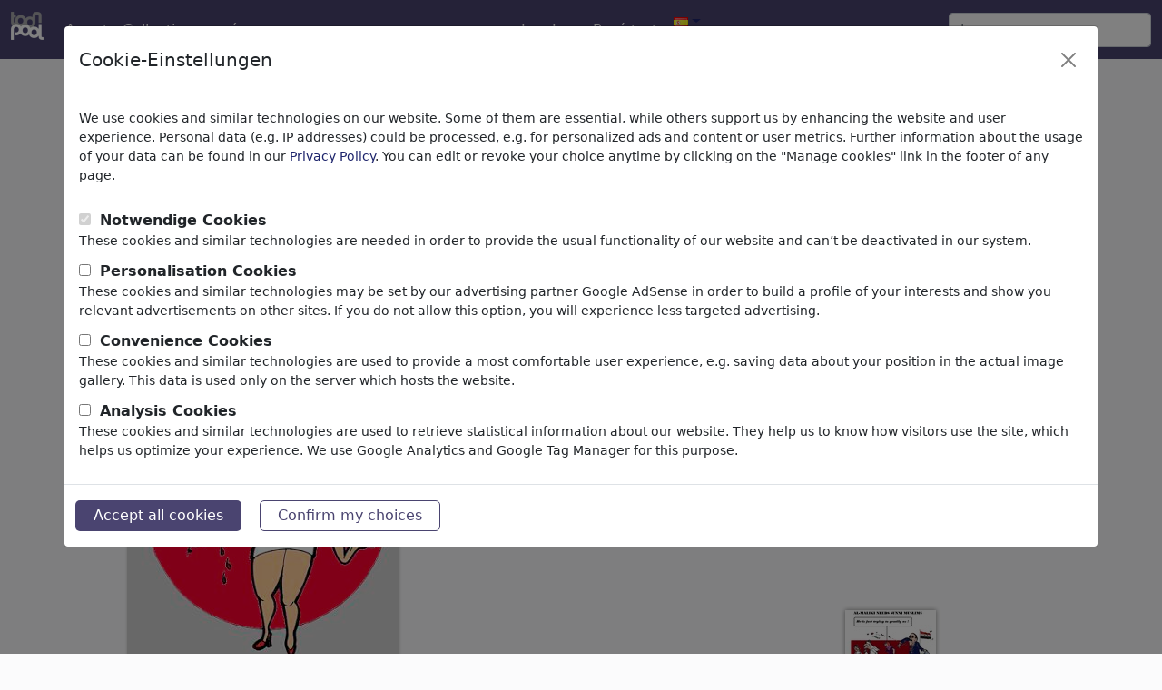

--- FILE ---
content_type: text/html; charset=UTF-8
request_url: https://es.toonpool.com/cartoons/Nurses%20On%20One%203_75913
body_size: 6234
content:
<!DOCTYPE html PUBLIC "-//W3C//DTD XHTML 1.0 Strict//EN" "http://www.w3.org/TR/xhtml1/DTD/xhtml1-strict.dtd">
<html xmlns="http://www.w3.org/1999/xhtml" xml:lang="en" lang="en">
<head>
      <meta http-equiv="Content-Type" content="text/html; charset=utf-8" /><meta http-equiv="content-language" content="es" />
  <meta name="keywords" content="cartoon, Nurses On One 3, cartoonharry, nurse,cartoonharry,baby,sexy, Medios & Cultura" />
  <meta name="description" content="TOONPOOL Cartoons - Nurses On One 3 by cartoonharry, tagged nurse, cartoonharry, baby, sexy - Category Medios & Cultura - rated 2.20 / 5.00" />
  <meta name="audience" content="general" />
  <link rel="alternate" type="application/rss+xml" title="Newest Cartoons" href="https://feeds.feedburner.com/Toonpool" />
  <link rel="alternate" type="application/rss+xml" title="cartoonharry's newest cartoons" href="/feeds/artists/cartoonharry" />
  <link rel="shortcut icon" href="/favicon.ico" /> 
  <meta name="viewport" content="width=device-width, initial-scale=1, shrink-to-fit=no">
  	<meta name="robots" content="index, follow" />
	<link rel="canonical" href="https://www.toonpool.com/cartoons/Nurses%20On%20One%203_75913" />
  
      <title>Nurses On One 3 de cartoonharry | Medios & Cultura Cartoon | TOONPOOL</title>
    
<link rel="preload" href="/misc/d80150ba/main.css" as="style" onload="this.onload=null;this.rel='stylesheet'">
<noscript><link rel="stylesheet" href="/misc/d80150ba/main.css"></noscript>
<link rel="preload" href="/misc/d80150ba/bootstrap-5.1.3-dist/css/bootstrap.min.css" as="style" onload="this.onload=null;this.rel='stylesheet'">
<noscript><link href="/misc/d80150ba/bootstrap-5.1.3-dist/css/bootstrap.min.css" rel="stylesheet" integrity="sha384-1BmE4kWBq78iYhFldvKuhfTAU6auU8tT94WrHftjDbrCEXSU1oBoqyl2QvZ6jIW3" crossorigin="anonymous"></noscript>
<link rel="preload" href="/misc/d80150ba/jquery.bxslider.min.css" as="style" onload="this.onload=null;this.rel='stylesheet'">
<noscript><link rel="stylesheet" href="/misc/d80150ba/jquery.bxslider.min.css"></noscript>

<script src="/misc/js/jquery-3.6.0.min.js" type="text/javascript" defer></script>
<script src="/misc/js/jquery.bxslider.js" type="text/javascript" defer></script>

<script type="text/javascript" src="/misc/d80150ba/js/languages/7/all.js" defer></script>

<script src="/misc/d80150ba/bootstrap-5.1.3-dist/js/bootstrap.bundle.min.js" integrity="sha384-ka7Sk0Gln4gmtz2MlQnikT1wXgYsOg+OMhuP+IlRH9sENBO0LRn5q+8nbTov4+1p" crossorigin="anonymous" defer></script>
  <style type="text/css">
    #content_general { background-color: transparent; border: none; }
    .content { padding: 0; margin-top: -2px; }
  </style>
    <script type="text/javascript">//<![CDATA[
    function checkCommentData() {
      var noerror = true;
      document.getElementById('feedback').innerHTML = "";

      if (document.getElementById('post_text').value == '') {
        noerror = false;
      }
      if (document.getElementById('userC').value == '') {
        noerror = false;
      }
      if (document.getElementById('emailC').value == '') {
        noerror = false;
      }
      if (!checkEmail(document.getElementById('emailC').value)) {
        document.getElementById('feedback').innerHTML += "emailaddress not valid.<br>";
        noerror = false;
      }
      if (!noerror) {
        document.getElementById('feedback').innerHTML += "Please fill in all fields.<br>";
      }
      return noerror;
    }
    function addToCollection(cid) {
      if (cid > 0) {
        ajax.doRequest('/calls/collectionAjax.php?cid='+cid+'&page=gallery_edit&action=add&imageid=75913',false);
      }
    }
    var limited = {};
    function selectMenu(index) {
      var s = ''; 
      if (index == 0) {
        s += '<div class="selected_SI" style="border-left:1px solid #F0F1FA;">comentarios (0)</div>';
      } else {
        s += '<a class="desel_SI" style="border-left:1px solid #F0F1FA;" href="javascript:void(selectMenu(0));" title="comentarios">comentarios (0)</a>';
      }
      if (index == 2) {
        s += '<div class="selected_SI" style="border-left:1px solid #F0F1FA;">Más de cartoonharry</div>';
      } else {
        s += '<a class="desel_SI" style="border-left:1px solid #F0F1FA;" href="javascript:void(selectMenu(2));" title="Más de cartoonharry">Más de cartoonharry</a>';
      }
      s += '<div class="cls"></div>';
      $('reiter_menu').innerHTML = s;
      $('img_comments').style.display = (index == 0) ? '' : 'none';
      $('more_of_this').style.display = (index == 2) ? '' : 'none';
    }
  //]]>
  </script>
</head>
<body onload="ajaxnavi.init();">
<nav class="navbar navbar-expand-md fixed-top" aria-label="Fourth navbar example">
    <div class="container-fluid">
      <a class="navbar-brand" href="/">
        <img id="top" src="/misc/pics/icons/header/logo.png" alt="toonpool logo" style="width:36px;height:31px;" />
      </a>
      <button class="navbar-toggler" type="button" data-bs-toggle="collapse" data-bs-target="#navbarsExample04" aria-controls="navbarsExample04" aria-expanded="false" aria-label="Toggle navigation">
        <span class="navbar-toggler-icon"></span>
      </button>

      <div class="collapse navbar-collapse" id="navbarsExample04">
        <ul class="navbar-nav me-auto mb-2 mb-md-0">
          <li class="nav-item">
            <a class="nav-link active" aria-current="page" onclick="window.open(this.href); return false;" href="/toonagent/">Agent</a>
          </li>
          <li class="nav-item">
            <a class="nav-link active" aria-current="page" href="/collection.php">Collections</a>
          </li>     
          <li class="nav-item dropdown">
            <a class="nav-link dropdown-toggle" href="#" id="dropdown04" data-bs-toggle="dropdown" aria-expanded="false">más</a>
            <ul class="dropdown-menu" aria-labelledby="dropdown04">
              <li><a class="dropdown-item" href="/community.php">Community</a></li>
              <li><a class="dropdown-item" href="/userlist.php">Miembros</a></li>
              <li><a class="dropdown-item" href="/prosearch.php">Búsqueda avanzada</a></li>
              <li><a class="dropdown-item" href="/faq.php?page=help">Ayuda</a></li>
            </ul>
          </li>
        </ul>

        <ul class="navbar-nav me-auto mb-2 mb-md-0">

          <!--<li class="nav-item dropdown whereisit">-->
              
                        <li class="nav-item dropdown">
            <a class="nav-link dropdown-toggle" href="#" id="dropdown04" data-bs-toggle="dropdown" aria-expanded="false">Log In</a>
            <ul class="dropdown-menu" aria-labelledby="dropdown04">
              <li>
                <form id="login_form" action="/login.php" method="post" onsubmit="$('passHashHeader').value = hex_sha1($('passHeader').value);$('passHeader').value = '';">
                  <input id="user_input" class="input0" name="user" type="text" size="18" placeholder="seudónimo" /><br />
                  <input id="passHeader" class="input0" name="pass" type="password" size="18" placeholder="contraseña" /><br />
                  <input name="passHash" type="hidden" value="" id="passHashHeader" />
                  <input type="submit" value="Log In" />
                  <br /><br />
                </form>
              </li>
              <li><a class="dropdown-item" href="info?info=login_failed">Password lost?</a></li>
            </ul>
          </li>
          <li class="nav-item">
            <a class="nav-link active" aria-current="page" href="/register.php">Regístrate</a>
          </li>              <li class="nav-item dropdown">
                <a class="dropdown-toggle" href="#" id="dropdown04" data-bs-toggle="dropdown" aria-expanded="true"><img alt="español" src="/misc/pics/flags/more/es.gif" id="box_language"/></a><ul class="dropdown-menu" aria-labelledby="dropdown04"><li><a class="dropdown-item" href="https://www.toonpool.com/cartoons/Nurses%20On%20One%203_75913">english <img src="/misc/pics/flags/more/gb.gif" alt="english" /></a></li><li><a class="dropdown-item" href="https://fr.toonpool.com/cartoons/Nurses%20On%20One%203_75913">français <img src="/misc/pics/flags/more/fr.gif" alt="français" /></a></li><li><a class="dropdown-item" href="https://de.toonpool.com/cartoons/Nurses%20On%20One%203_75913">deutsch <img src="/misc/pics/flags/more/de.gif" alt="deutsch" /></a></li><li><a class="dropdown-item" href="https://nl.toonpool.com/cartoons/Nurses%20On%20One%203_75913">nederlands <img src="/misc/pics/flags/more/nl.gif" alt="nederlands" /></a></li><li><a class="dropdown-item" href="https://es.toonpool.com/cartoons/Nurses%20On%20One%203_75913">español <img src="/misc/pics/flags/more/es.gif" alt="español" /></a></li><li><a class="dropdown-item" href="https://tr.toonpool.com/cartoons/Nurses%20On%20One%203_75913">türkçe <img src="/misc/pics/flags/more/tr.gif" alt="türkçe" /></a></li><li><a class="dropdown-item" href="https://el.toonpool.com/cartoons/Nurses%20On%20One%203_75913">Ελληνικά <img src="/misc/pics/flags/more/gr.gif" alt="Ελληνικά" /></a></li><li><a class="dropdown-item" href="https://it.toonpool.com/cartoons/Nurses%20On%20One%203_75913">italiano <img src="/misc/pics/flags/more/it.gif" alt="italiano" /></a></li></ul>              </li>

              
          <!--</li>-->
        </ul>

        <form action="/gallery.php" method="get">
          <input type="hidden" name="search_artist" value="1" />  
          <input class="form-control" type="text" id="search_qi" name="search_qi" placeholder="buscar" aria-label="Search">

          <!--<button class="btn btn-outline-success my-2 my-sm-0" type="submit">Search</button>-->
        </form>
      </div>
    </div>
  </nav>

<div id="non_footer_general"  class="container">
<div id="content_general">
        <div id="content_center">
          <a class="scrollToTop" id="btn-back-to-top" href="#top">▲</i></a>
          <div class="content">
  
    <div id="strangerTeaser" class="infobox">
    <h3>Welcome to <a href="/">toonpool.com</a>,</h3><br/>
    world's largest community for cartoons, caricatures and fun drawings.<br/>
    <h3><a href="/">Browse</a> 404104 artworks, <a href="/shop.php">discover</a> unique items.</h3>
  </div>
  
  <div class="row">
    <div class="siContent col-md-9">
      <div class="siNaviBox"><a class="siNaviArrow" href="/cartoons/...._75912" onclick="setcookie('1_search=Newest');"><img src='/misc/pics/icons/navirechts.gif' alt="right" /></a><a class="siNaviArrow" href="/cartoons/Nurses%20On%20One%204_75914" onclick="setcookie('-1_search=Newest');"><img src='/misc/pics/icons/navilinks.gif' alt="left" /></a><span><a href="/">Cartoons</a> » <a href="/Newest_gallery">más recientes viñetas</a></span><div class="cls"></div></div>      <div id="bubbleDiv">
        <a class="a_img" href="javascript:void(img9.show());">
          <img id="mainImage" src="/user/2219/files/nurses_on_one_3_759135.jpg" title="Nurses On One 3 (medium)" alt="Cartoon: Nurses On One 3 (medium) by cartoonharry tagged nurse,cartoonharry,baby,sexy" />
        </a>
      </div>
      
      <h3 class="siTitle">Nurses On One 3</h3>
      <span class="siViews" title="vista 24157 veces">#75913 / vista 24157 veces</span>
      <div class="cls"></div>

      <div class="siUserRatingRow row">
        <div class="siUser col-sm-7">
          <a class="a_img" href="/artists/cartoonharry_2219"><img src='/user/2219/avatar/avatarK.jpg' alt='cartoonharry' title="cartoonharry's avatar" /></a>      
          de <a href="/artists/cartoonharry_2219">cartoonharry</a>
          <br />on 06 06+00:00 March 06+00:00 2010        </div>
        <div id="img_edit" class="userAction siAction cls col-sm-5">
          <div id="ratingTD">
            <a class="a_img" href="/register.php"><img src="/misc/pics/icons/like.gif" alt="rating-star" title="Identifícate para valorar" /> 5</a><br /><span>Applause</span>          </div>
          <div>
  <a class="a_img" href="/register.php"><img src="/misc/pics/icons/favorite.gif" alt="favorite" /></a><br />
  <span>Favorito</span>
</div>
<div>
  <a class="a_img" href="/register.php"><img src="/misc/pics/icons/reportspam.gif" alt="report spam" /></a><br />
  <span>Denunciar</span>
</div>
        </div>
      </div>
      


      <div class="siText cls">
        <p>Blood</p>
        <p class="siTags">
          <a class="aTag" href="/category_gallery_Medios%2520%2526%2520Cultura_3"><b>Medios & Cultura</b></a>
          </p>
        <p class="siTags"><a class="aTag" href="/tag_gallery_nurse">nurse</a><a class="aTag" href="/tag_gallery_cartoonharry">cartoonharry</a><a class="aTag" href="/tag_gallery_baby">baby</a><a class="aTag" href="/tag_gallery_sexy">sexy</a></p>
      </div>
                        <div class="divider"></div>
      
      <div class="siCollPort">
                          <form id="form_col" action="javascript:void(0);">
            <h4>Portfolios</h4> (1)<br />
                          <a href="/collection?page=gallery&amp;cid=436" title="Nurses On One">Nurses On One</a><br />                                  </form>
              </div>
      
      
    <div class="comments-section">
      <div id="img_comments" class="si_comments comment_content borderTop cls">
        <h4 id="comments">comentarios <span class="small">(0)</span></h4>
                              <a class="a_buttonInline" href="/register.php">
                    añadir comentario</a>
        
        <span id="commentNAVI1" class="gal_navi comment_navi">&nbsp;</span>
        <div id="commentSPAN">
                  </div>
        <span id="commentNAVI2" class="gal_navi comment_navi" style="display:none;">
          &nbsp;        
          <br />
          <br />
        </span>
                <div id="new_post"></div>
      </div>
          </div><!--siComments-->
      
    </div><!--siContent-->
  
    <div class="siSidebar col-md-3">
                    
    
          

              <div class="siMoreThumbs siSideBox">
          <h4>Más de <a href="/artists/cartoonharry_2219">cartoonharry</a></h4><br />
          <div class="thumb">
  <a class="small" href="/cartoons/Opvang%20Kwetsbaren_337434">
    <img class="thumbImg" style="width:100px; height:90px; left: 7px;" title="Opvang Kwetsbaren (small)" alt="Cartoon: Opvang Kwetsbaren (small) by cartoonharry tagged kwetsbaren,opvang,cartoonharry" onclick="setcookie('user=2219');" src="/user/2219/thumbs/opvang_kwetsbaren_337434.jpg" />
    <br>
    <span>Opvang Kwetsbaren <!----></span>
  </a>
</div><div class="thumb">
  <a class="small" href="/cartoons/al-%20Maliki_215730">
    <img class="thumbImg" style="width:100px; height:72px; left: 7px;" title="al- Maliki (small)" alt="Cartoon: al- Maliki (small) by cartoonharry tagged iraq,almaliki,sunni,needs" onclick="setcookie('user=2219');" src="/user/2219/thumbs/al-_maliki_215730.jpg" />
    <br>
    <span>al- Maliki <!----></span>
  </a>
</div><div class="thumb">
  <a class="small" href="/cartoons/Crisis_39099">
    <img class="thumbImg" style="width:100px; height:61px; left: 7px;" title="Crisis (small)" alt="Cartoon: Crisis (small) by cartoonharry tagged crisis,cat,goldfish" onclick="setcookie('user=2219');" src="/user/2219/thumbs/crisis_39099.jpg" />
    <br>
    <span>Crisis <!----></span>
  </a>
</div>          <div class="cls"></div>
        </div>
       
          </div><!--siSidebar-->
  </div><!--row-->
  
  <div class="cls"></div>

  

  
  
  
  <!-- showImg Left Top Skyscraper -->
<div style="position: absolute; top: 280px; left: 24px;">

</div>
  <div style="clear:both;"></div>
  
    </div>
  </div>
  <div class="cls"></div>
</div>
</div>
<div id="footer_general">
  <div class="container">
    <div id="footer_content" class="bg1 padding_content row justify-content-center">
      <ul class="col-md-3 col-6">
        <li><h4>Service</h4></li>
        <li><a onclick="window.open(this.href); return false;" href="/toonagent/">ToonAgent</a></li>
        <li><a href="/faq.php?page=help">ayuda</a></li>
        <li><a href="/faq.php?page=faq">FAQ</a></li>
        <li><a href="/toonservices.php">Daily Toon</a></li>
      </ul>
      
      <ul class="col-md-3 col-6">
        <li><h4>Sobre la empresa</h4></li>
        <li><a href="/faq.php?page=impressum" class="footer_link">Sobre la empresa</a></li>
        <li><a href="/faq.php?page=contact" class="footer_link">Contacto</a></li>
        <li><a href="/faq.php?page=terms" class="footer_link">Condiciones de uso</a></li>
        <li><a href="/faq.php?page=privacy" class="footer_link">Política de privacidad</a></li>
        <li><a href="/" class="footer_link" data-bs-toggle="modal" data-bs-target="#privacyModal">Manage cookies</a></li>      </ul>
      
      <ul class="col-md-3 col-6">
        <li><h4>Community</h4></li>
        <li><a href="/community.php">Community</a></li>
        <li><a href="/prosearch.php">Búsqueda avanzada</a></li>
        <li><a href="/collection.php">Collections</a></li>
        <li><a href="/register.php">Regístrate</a></li>
      </ul>
      
      <ul class="col-md-3 col-6">
        <li><h4>Social</h4></li>
        <li><a title="toonpool.com Blog" onclick="window.open(this.href); return false;" href="//blog.toonpool.com/">Blog</a></li>
        <li><a title="toonpool.com on facebook" onclick="window.open(this.href); return false;" href="https://www.facebook.com/pages/Berlin/toonpool/120543881786">facebook</a></li>
        <li><a href="http://feeds.feedburner.com/Toonpool">RSS-Feed</a></li>
        <li><a title="toonpool.com on twitter" onclick="window.open(this.href); return false;" href="https://twitter.com/toonpool">twitter</a></li>
      </ul>
    </div>  
  </div>
  <div class="footer_copyright">Copyright © 2007-2026 toonpool.com GmbH</div>
</div>
<div id="layer_holder"></div>

<div class="modal fade" id="privacyModal" tabindex="-1" aria-labelledby="privacyModalLabel" aria-hidden="true">
    <div class="modal-dialog modal-xl">
        <div class="modal-content">
            <div class="modal-header">
                <h5 class="modal-title" id="privacyModalLabel">Cookie-Einstellungen</h5>
                <button type="button" class="btn-close" data-bs-dismiss="modal" aria-label="Close" id="privacyModalClose"></button>
            </div>
            <div class="modal-body">
                <p class="modal-copy">We use cookies and similar technologies on our website. Some of them are essential, while others support us by enhancing the website and user experience. Personal data (e.g. IP addresses) could be processed, e.g. for personalized ads and content or user metrics. Further information about the usage of your data can be found in our <a href="/faq.php?page=privacy">Privacy Policy</a>. You can edit or revoke your choice anytime by clicking on the "Manage cookies" link in the footer of any page.</p>
                <form action="/privacy.php?action=store" method="post" id="privacySettings">
                                            <div>
                            <input id="required" name="required" type="checkbox" value="1" disabled checked>
                            <label for="required">Notwendige Cookies</label>
                        </div>
                        <div class="modal-copy">
                            These cookies and similar technologies are needed in order to provide the usual functionality of our website and can’t be deactivated in our system.                        </div>
                                            <div>
                            <input id="personalisation" name="personalisation" type="checkbox" value="1">
                            <label for="personalisation">Personalisation Cookies</label>
                        </div>
                        <div class="modal-copy">
                            These cookies and similar technologies may be set by our advertising partner Google AdSense in order to build a profile of your interests and show you relevant advertisements on other sites. If you do not allow this option, you will experience less targeted advertising.                        </div>
                                            <div>
                            <input id="comfort" name="comfort" type="checkbox" value="1">
                            <label for="comfort">Convenience Cookies</label>
                        </div>
                        <div class="modal-copy">
                            These cookies and similar technologies are used to provide a most comfortable user experience, e.g. saving data about your position in the actual image gallery. This data is used only on the server which hosts the website.                        </div>
                                            <div>
                            <input id="analytical" name="analytical" type="checkbox" value="1">
                            <label for="analytical">Analysis Cookies</label>
                        </div>
                        <div class="modal-copy">
                            These cookies and similar technologies are used to retrieve statistical information about our website. They help us to know how visitors use the site, which helps us optimize your experience. We use Google Analytics and Google Tag Manager for this purpose.                        </div>
                                    </form>
            </div>
            <div class="modal-footer">
                <button type="button" class="clickbutton" id="privacyAllButton">Accept all cookies</button>    
                <button type="button" class="clickbutton btn-outline-primary" id="privacyButton">Confirm my choices</button>
            </div>
        </div>
    </div>
</div>


<div id='layer_content'></div>

<script src="/misc/d80150ba/bootstrap-5.1.3-dist/js/bootstrap-extras.js" crossorigin="anonymous" defer></script>
<script type="text/javascript">//<![CDATA[
    window.onload = function() {
        window.ecard = new ecard(75913, '/user/2219/thumbs/nurses_on_one_3_75913.jpg',
            '/user/2219/files/nurses_on_one_3_759135.jpg', '/calls/showImageAjax.php',
            'ajaxnavi.setHash(\'#\');', 'ecard', 0, false);
        window.img9 = new img9(2219, 'cartoonharry', 'nurses_on_one_3_75913', 'Nurses On One 3', 'nurse,cartoonharry,baby,sexy', 'img9', false);
        window.addfavorite = new favorite(75913, 'addfavorite');
        window.spam = new spam(75913, 'spam');
        window.trans = new trans(75913, 'nurses_on_one_3_75913', 2219, 0, '<option value="7">español</option><option value="3">inglés</option><option value="4">francés</option><option value="5">alemán</option><option value="19">chino</option><option value="43">portugués</option><option value="0">----------</option><option value="11">albanés</option><option value="5">alemán</option><option value="12">árabe</option><option value="13">armenio</option><option value="14">azerí</option><option value="16">bengalí</option><option value="15">bielorruso</option><option value="17">bosnio</option><option value="18">búlgaro</option><option value="21">checo</option><option value="19">chino</option><option value="33">coreano</option><option value="20">croata</option><option value="1">danés</option><option value="47">eslovaco</option><option value="48">esloveno</option><option value="7">español</option><option value="22">estonio</option><option value="23">finés</option><option value="4">francés</option><option value="24">georgiano</option><option value="60">griego</option><option value="25">hausa</option><option value="26">hindi</option><option value="2">holandés</option><option value="27">húngaro</option><option value="28">indonesio</option><option value="3">inglés</option><option value="29">irlandés</option><option value="6">italiano</option><option value="30">japonés</option><option value="31">javanés</option><option value="32">kazako</option><option value="34">kurdo</option><option value="35">lituano</option><option value="36">macedonio</option><option value="37">malayo</option><option value="38">maratí</option><option value="39">moldavo</option><option value="40">noruego</option><option value="41">Pashto</option><option value="42">persa</option><option value="10">polaco</option><option value="43">portugués</option><option value="44">rumano</option><option value="45">ruso</option><option value="46">serbio</option><option value="8">sueco</option><option value="49">tagalog</option><option value="52">tailandés</option><option value="50">tamil</option><option value="51">telugu</option><option value="9">turco</option><option value="53">ucraniano</option><option value="54">urdú</option><option value="55">uzbek</option><option value="56">vietnamita</option><option value="57">zulú</option><option value="58">otros idiomas</option>', 'trans');
        window.serverTime = 1768413336;    }
</script>
</body>
</html>
